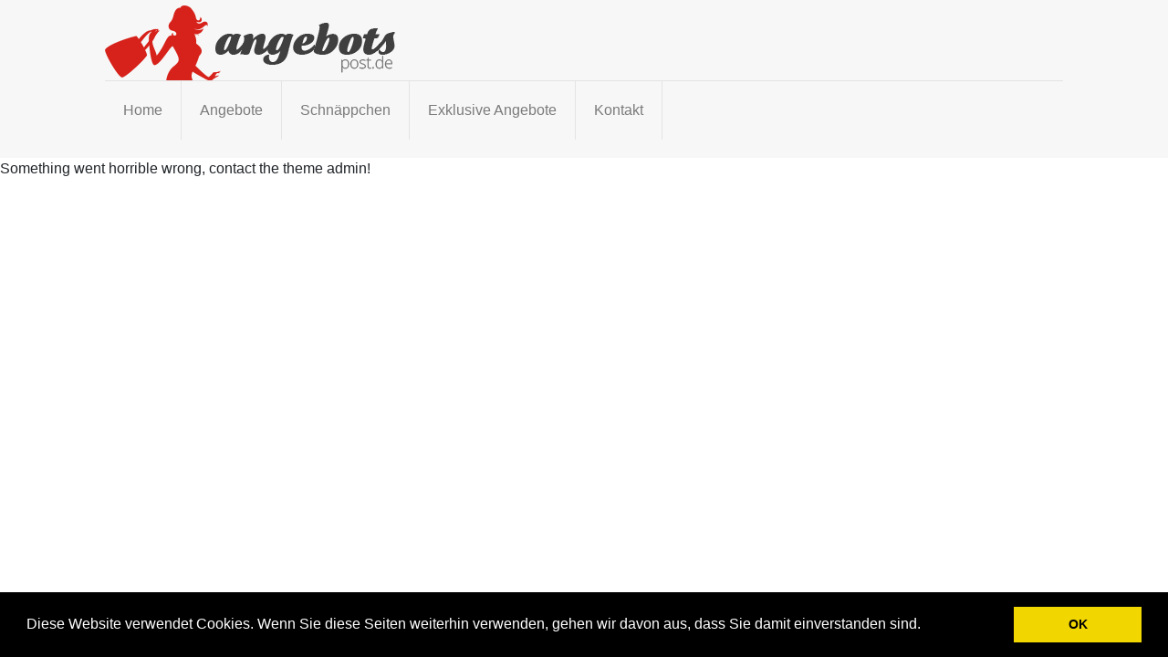

--- FILE ---
content_type: text/css
request_url: https://www.angebots-post.de/wp-content/themes/dromb/css/dromb.css?ver=6.8.3
body_size: 67
content:
/************************************/
/*****DEFAULT ADROMB-THEME-STUFF*****/
/************************************/

/*MENU*/
li.menu-item-has-children:hover ul.sub-menu { 
    display:block;
    margin:0;
}

*:focus {
    outline: none;
}

.form-control:focus {
    color: inherit;
    background-color: inherit;
    border-color: inherit;
    outline: inherit;
    box-shadow: inherit;
}

input.error,
input.error:focus {
    border:1px solid red;
}
label.error {
    color:red;
}

form .preloader{
    display:none;
}
form .preloader.show{
    display:inherit;
}

.hidden {
    display:none;
}

--- FILE ---
content_type: text/css
request_url: https://www.angebots-post.de/wp-content/dromb-custom/custom.css
body_size: 1530
content:
@import url('./fonts/Lato/font.css');
@import url('./fonts/Oswald/font.css');
@import url('./fonts/OpenSans/font.css');
  
/*FONT END*/

html {    
    font-family: "Roboto", Arial, Tahoma, sans-serif;
    font-weight: 400;
    color: #626262;
}

.breadcrumbWrapper{
    display: none;
}

.clear {clear:both;}

h1{
    font-size: 40px;
    margin-bottom:40px;
    color: #444444;
    font-family: "Open Sans", Arial, Tahoma, sans-serif;
    font-weight: 600;
    margin:20px 0;
}

h2 {
    margin-bottom:40px;
    color: #444444;
    font-family: "Open Sans", Arial, Tahoma, sans-serif;
    font-weight: 300;
}

h4{
    font-size: 21px;
    line-height: 25px;
    font-family: "Open Sans", Arial, Tahoma, sans-serif;
    font-weight: 300;
}

p, strong{
    font-family: Roboto, Arial, Tahoma, sans-serif;
    font-size:13px;
    color:#626262;
}

a, a:hover {
    color:#ff0000;
}

strong{
    color: #626262;
}

.paddingBottom{
    padding-bottom: 100px;
}

.paddingBottom20{
    padding-bottom: 20px;
}

.outer-mainmenu-container{
    max-width: inherit;
    background:#f7f7f7;    
}
.outer-mainmenu-container .navbar{
    display: block;
    padding:0 0 20px 0;
}

.outer-mainmenu-container .navbar .navbar-brand{ 
    max-width: 1050px;
    margin: 0 auto;
    display: block;
    padding-top: 0px;
    padding-bottom: 0px;
}

.outer-mainmenu-container .navbar .menu-mainmenu-container{
    max-width: 1050px;
    margin: 0 auto;
    display: block;
    width: 100%;
}

.outer-mainmenu-container .navbar .menu-mainmenu-container ul#menu-mainmenu {
    border-top:1px solid #e4e4e4;
}

.outer-mainmenu-container .navbar .menu-mainmenu-container ul#menu-mainmenu li a{
    padding: 20px 20px;
    border-right: 1px solid #e4e4e4;
}
.outer-mainmenu-container .navbar .menu-mainmenu-container ul#menu-mainmenu li a:hover{
    border-top:4px solid #ff0000;
    padding: 16px 20px 20px 20px;
}

.inner-wrapper{
    background:#FCFCFC;
}

a.button{
    background-color: #ff0000;
    color: #fff;
    border-radius: 5px;
    padding: 11px 20px;
    margin-bottom: 15px;
    display: inline-block;
}

.postList-item .overlay{display:none;}
.postList-item .content{
    padding:20px;
    background:#fff;
}
.postList-item img{    
    border: 8px solid #f8f8f8;
}
.postList-item .excerpt-item{
    font-size: 13px;
    font-weight: 300;
    font-family: Roboto, Arial, Tahoma, sans-serif;    
}
.postList-item .more-item-link{ 
    text-align: right;
    color:#ff0000;
    font-size:13px;
    display: block;
}
.postList-item:hover .more-item-link{
    text-decoration:underline;
}

/*first post list item*/
.home .postList-item.first{    
    margin: 0 0 40px;
    clear: none;
    position: relative;
}
.home .postList-item.first img{   
    border:none;
}
.home .postList-item.first a{
    display:block;
}
.home .postList-item.first .outer{
    position: absolute;
    bottom: 32px;
    left: 32px;
    padding: 20px;
    width:440px;
}
.home .postList-item.first .outer .content{
    z-index:1;
    position: relative;    
    background: inherit;
}
.home .postList-item.first .outer .content h2 a{
    color:#fff;
}
.home .postList-item.first .outer .content .excerpt-item{
    font-weight: 300;
    font-family: Lato, "Open Sans", sans-serif;
    font-size: 14px;
    color:#fff;
    padding-bottom: 10px;
}
.home .postList-item.first .outer .content .more-item-link{
    font-weight: 600;
    font-family: Lato, "Open Sans", sans-serif;
    font-size: 14.7225px;
    color:#fff;
    text-align: left;
}
.home .postList-item.first .outer .overlay{
    position: absolute;
    background:#000;
    opacity: 0.8;
    top:0;
    left:0;
    right: 0;
    bottom: 0;
    display:block;
    color:#fff;
    z-index:0;
}

.postList-item h2{
    font-size: 30px;
    line-height: 30px;
    font-family: "Open Sans", Arial, Tahoma, sans-serif;
    font-weight: 300;
    color: #444444;
    margin-bottom: 15px;
}
.postList-item h2 a{
    color: #444444;
}
.postList-item h2 a:hover{
    text-decoration: none;
    color:inherit;
}

.sidebar-item .newsletterbox{
    border: 1px solid #e2e2e2;
    margin:0 0 30px 0;
    padding: 20px;
}
.sidebar-item .newsletterbox .content-item{
    border: 3px solid #e7e0d3;
    text-align: center;
    padding: 20px;
}
.sidebar-item .newsletterbox .content-item h3{
    
}
.sidebar-item .newsletterbox h3{
    margin-bottom: 5px;
    font-style: italic;
    font-weight: 400;
}
.sidebar-item .post-list-sidebar {
    margin-bottom:10px;
    direction: rtl;
    background: #fff;
}
.sidebar-item .post-list-sidebar:hover a,
.sidebar-item .post-list-sidebar h2 a:hover{
    color:#ff0000;
}
.sidebar-item .post-list-sidebar .imagewrapper{
    width:30%;
    display: inline-block;
}
.sidebar-item .post-list-sidebar .imagewrapper img{
    border:none;
    border-left: 4px solid #ff0000;
}
.sidebar-item .post-list-sidebar .outer{
    display: inline-block;
    width:70%;    
}
.sidebar-item .post-list-sidebar .content{
    padding: 10px;
}
.sidebar-item .post-list-sidebar .content a {
    display: block;
}
.sidebar-item .post-list-sidebar a.more-item-link,
.sidebar-item .post-list-sidebar .excerpt-item{
    display:none;
}
.sidebar-item .post-list-sidebar h2{
    margin: 0;
    font-size: 13px;
    font-family: "Roboto", Arial, Tahoma, sans-serif;
    font-weight: 400;
    line-height: 20px;
}

.postList-item.new{
    background: #fff;
    margin-bottom: 20px;
}
.postList-item.new .imagewrapper{
    width: 35%;
    vertical-align: top;
    display: inline-block;
}
.postList-item.new .imagewrapper img{
    border-color:#fff;
}
.postList-item.new .outer{
    width: 65%;
    display: inline-block;
}

/*SINGLE*/
.single .single-content .image-item{
    margin-bottom:20px;
}
.single .single-content .content-item {
    padding-bottom:40px;
    border-bottom:1px solid #ccc;
}
.content-item p{
    font-size:13px;
    line-height: 21px;
}

.content-item ul{
    list-style-type: disc;
    margin-left: 16px;
    font-size:13px;
    line-height: 21px;
}
.content-item p ul li{
    
}

.single .relatedBox {
    margin:30px 0;
}

.single .relatedBox h4{
    margin-bottom: 20px;
}
.single .relatedBox .postList-item .outer h2{
    line-height: 25px;
}
.single .relatedBox .postList-item .outer h2 a{
    font-size: 21px;
    font-family: "Open Sans", Arial, Tahoma, sans-serif;
    font-weight: 300;
    color: #444444;
}
.single .relatedBox .postList-item .excerpt-item{
    display: none;
}

/*SEARCH*/
.searchinput-item .result{
    margin-top:4px;
}
.searchinput-item .result ul li{
    padding: 2px 0;
}
.searchinput-item .result ul li a{
    font-size: 13px;
}
.searchinput-item .result ul li a .image,
.searchinput-item .result ul li a .categories{
    display: none;
}

/*FOOTER*/
.footerContainer {
    padding-top: 20px;
    padding-bottom: 20px;
    background: #191919;
    color:#cccccc;
}
.footerContainer .content-item{
    border:none;
    padding: 0;
}
.footerContainer .content-item p{
    color:#cccc;
    font-size: 16px;
}
.footerContainer .searchinput-item input{
    border-radius: 0;
}
.footerContainer .postList-item .imagewrapper,
.footerContainer .postList-item .excerpt-item,
.footerContainer .postList-item .more-item-link{
    display: none;
}
.footerContainer .postList-item .content{
    background: inherit;    
    padding:0;
}
.footerContainer .postList-item h2{
    margin:0;
    border-bottom:1px solid #292929;
}
.footerContainer .postList-item h2 a{
    color:#cccccc;
    font-size: 13px;
}
.footerContainer .postList-item h2 a:hover{
    color:#ff0000;
}
.footerContainer .categories ul li{
    margin-bottom: 10px;
}
.footerContainer .categories ul li a{
    color:#ff0000;
    font-size: 13px;
}
.footerContainer .bottom {
    border-top:1px solid #313131;
    padding-top: 20px;
}
.footerContainer .bottom p{
    padding:0;
}
.footerContainer .bottom .content-item p{
    font-size: 13px;
}
.footerContainer .bottom ul{
    float: right;
    margin-bottom:0;
}
.footerContainer .bottom ul li{
    display: inline-block;    
}
.footerContainer .bottom ul li a{
    font-size: 13px;
    color:#ff0000;
}

--- FILE ---
content_type: text/css
request_url: https://www.angebots-post.de/wp-content/dromb-custom/fonts/Lato/font.css
body_size: 348
content:
/* lato-100 - latin */
@font-face {
  font-family: 'Lato';
  font-style: normal;
  font-weight: 100;
  src: url('lato-v23-latin-100.eot'); /* IE9 Compat Modes */
  src: local(''),
       url('lato-v23-latin-100.eot?#iefix') format('embedded-opentype'), /* IE6-IE8 */
       url('lato-v23-latin-100.woff2') format('woff2'), /* Super Modern Browsers */
       url('lato-v23-latin-100.woff') format('woff'), /* Modern Browsers */
       url('lato-v23-latin-100.ttf') format('truetype'), /* Safari, Android, iOS */
       url('lato-v23-latin-100.svg#Lato') format('svg'); /* Legacy iOS */
}
/* lato-100italic - latin */
@font-face {
  font-family: 'Lato';
  font-style: italic;
  font-weight: 100;
  src: url('lato-v23-latin-100italic.eot'); /* IE9 Compat Modes */
  src: local(''),
       url('lato-v23-latin-100italic.eot?#iefix') format('embedded-opentype'), /* IE6-IE8 */
       url('lato-v23-latin-100italic.woff2') format('woff2'), /* Super Modern Browsers */
       url('lato-v23-latin-100italic.woff') format('woff'), /* Modern Browsers */
       url('lato-v23-latin-100italic.ttf') format('truetype'), /* Safari, Android, iOS */
       url('lato-v23-latin-100italic.svg#Lato') format('svg'); /* Legacy iOS */
}
/* lato-300 - latin */
@font-face {
  font-family: 'Lato';
  font-style: normal;
  font-weight: 300;
  src: url('lato-v23-latin-300.eot'); /* IE9 Compat Modes */
  src: local(''),
       url('lato-v23-latin-300.eot?#iefix') format('embedded-opentype'), /* IE6-IE8 */
       url('lato-v23-latin-300.woff2') format('woff2'), /* Super Modern Browsers */
       url('lato-v23-latin-300.woff') format('woff'), /* Modern Browsers */
       url('lato-v23-latin-300.ttf') format('truetype'), /* Safari, Android, iOS */
       url('lato-v23-latin-300.svg#Lato') format('svg'); /* Legacy iOS */
}
/* lato-300italic - latin */
@font-face {
  font-family: 'Lato';
  font-style: italic;
  font-weight: 300;
  src: url('lato-v23-latin-300italic.eot'); /* IE9 Compat Modes */
  src: local(''),
       url('lato-v23-latin-300italic.eot?#iefix') format('embedded-opentype'), /* IE6-IE8 */
       url('lato-v23-latin-300italic.woff2') format('woff2'), /* Super Modern Browsers */
       url('lato-v23-latin-300italic.woff') format('woff'), /* Modern Browsers */
       url('lato-v23-latin-300italic.ttf') format('truetype'), /* Safari, Android, iOS */
       url('lato-v23-latin-300italic.svg#Lato') format('svg'); /* Legacy iOS */
}
/* lato-regular - latin */
@font-face {
  font-family: 'Lato';
  font-style: normal;
  font-weight: 400;
  src: url('lato-v23-latin-regular.eot'); /* IE9 Compat Modes */
  src: local(''),
       url('lato-v23-latin-regular.eot?#iefix') format('embedded-opentype'), /* IE6-IE8 */
       url('lato-v23-latin-regular.woff2') format('woff2'), /* Super Modern Browsers */
       url('lato-v23-latin-regular.woff') format('woff'), /* Modern Browsers */
       url('lato-v23-latin-regular.ttf') format('truetype'), /* Safari, Android, iOS */
       url('lato-v23-latin-regular.svg#Lato') format('svg'); /* Legacy iOS */
}
/* lato-italic - latin */
@font-face {
  font-family: 'Lato';
  font-style: italic;
  font-weight: 400;
  src: url('lato-v23-latin-italic.eot'); /* IE9 Compat Modes */
  src: local(''),
       url('lato-v23-latin-italic.eot?#iefix') format('embedded-opentype'), /* IE6-IE8 */
       url('lato-v23-latin-italic.woff2') format('woff2'), /* Super Modern Browsers */
       url('lato-v23-latin-italic.woff') format('woff'), /* Modern Browsers */
       url('lato-v23-latin-italic.ttf') format('truetype'), /* Safari, Android, iOS */
       url('lato-v23-latin-italic.svg#Lato') format('svg'); /* Legacy iOS */
}
/* lato-700 - latin */
@font-face {
  font-family: 'Lato';
  font-style: normal;
  font-weight: 700;
  src: url('lato-v23-latin-700.eot'); /* IE9 Compat Modes */
  src: local(''),
       url('lato-v23-latin-700.eot?#iefix') format('embedded-opentype'), /* IE6-IE8 */
       url('lato-v23-latin-700.woff2') format('woff2'), /* Super Modern Browsers */
       url('lato-v23-latin-700.woff') format('woff'), /* Modern Browsers */
       url('lato-v23-latin-700.ttf') format('truetype'), /* Safari, Android, iOS */
       url('lato-v23-latin-700.svg#Lato') format('svg'); /* Legacy iOS */
}
/* lato-700italic - latin */
@font-face {
  font-family: 'Lato';
  font-style: italic;
  font-weight: 700;
  src: url('lato-v23-latin-700italic.eot'); /* IE9 Compat Modes */
  src: local(''),
       url('lato-v23-latin-700italic.eot?#iefix') format('embedded-opentype'), /* IE6-IE8 */
       url('lato-v23-latin-700italic.woff2') format('woff2'), /* Super Modern Browsers */
       url('lato-v23-latin-700italic.woff') format('woff'), /* Modern Browsers */
       url('lato-v23-latin-700italic.ttf') format('truetype'), /* Safari, Android, iOS */
       url('lato-v23-latin-700italic.svg#Lato') format('svg'); /* Legacy iOS */
}
/* lato-900 - latin */
@font-face {
  font-family: 'Lato';
  font-style: normal;
  font-weight: 900;
  src: url('lato-v23-latin-900.eot'); /* IE9 Compat Modes */
  src: local(''),
       url('lato-v23-latin-900.eot?#iefix') format('embedded-opentype'), /* IE6-IE8 */
       url('lato-v23-latin-900.woff2') format('woff2'), /* Super Modern Browsers */
       url('lato-v23-latin-900.woff') format('woff'), /* Modern Browsers */
       url('lato-v23-latin-900.ttf') format('truetype'), /* Safari, Android, iOS */
       url('lato-v23-latin-900.svg#Lato') format('svg'); /* Legacy iOS */
}
/* lato-900italic - latin */
@font-face {
  font-family: 'Lato';
  font-style: italic;
  font-weight: 900;
  src: url('lato-v23-latin-900italic.eot'); /* IE9 Compat Modes */
  src: local(''),
       url('lato-v23-latin-900italic.eot?#iefix') format('embedded-opentype'), /* IE6-IE8 */
       url('lato-v23-latin-900italic.woff2') format('woff2'), /* Super Modern Browsers */
       url('lato-v23-latin-900italic.woff') format('woff'), /* Modern Browsers */
       url('lato-v23-latin-900italic.ttf') format('truetype'), /* Safari, Android, iOS */
       url('lato-v23-latin-900italic.svg#Lato') format('svg'); /* Legacy iOS */
}

--- FILE ---
content_type: text/css
request_url: https://www.angebots-post.de/wp-content/dromb-custom/fonts/Oswald/font.css
body_size: 239
content:
/* oswald-200 - latin */
@font-face {
  font-family: 'Oswald';
  font-style: normal;
  font-weight: 200;
  src: url('oswald-v49-latin-200.eot'); /* IE9 Compat Modes */
  src: local(''),
       url('oswald-v49-latin-200.eot?#iefix') format('embedded-opentype'), /* IE6-IE8 */
       url('oswald-v49-latin-200.woff2') format('woff2'), /* Super Modern Browsers */
       url('oswald-v49-latin-200.woff') format('woff'), /* Modern Browsers */
       url('oswald-v49-latin-200.ttf') format('truetype'), /* Safari, Android, iOS */
       url('oswald-v49-latin-200.svg#Oswald') format('svg'); /* Legacy iOS */
}
/* oswald-300 - latin */
@font-face {
  font-family: 'Oswald';
  font-style: normal;
  font-weight: 300;
  src: url('oswald-v49-latin-300.eot'); /* IE9 Compat Modes */
  src: local(''),
       url('oswald-v49-latin-300.eot?#iefix') format('embedded-opentype'), /* IE6-IE8 */
       url('oswald-v49-latin-300.woff2') format('woff2'), /* Super Modern Browsers */
       url('oswald-v49-latin-300.woff') format('woff'), /* Modern Browsers */
       url('oswald-v49-latin-300.ttf') format('truetype'), /* Safari, Android, iOS */
       url('oswald-v49-latin-300.svg#Oswald') format('svg'); /* Legacy iOS */
}
/* oswald-regular - latin */
@font-face {
  font-family: 'Oswald';
  font-style: normal;
  font-weight: 400;
  src: url('oswald-v49-latin-regular.eot'); /* IE9 Compat Modes */
  src: local(''),
       url('oswald-v49-latin-regular.eot?#iefix') format('embedded-opentype'), /* IE6-IE8 */
       url('oswald-v49-latin-regular.woff2') format('woff2'), /* Super Modern Browsers */
       url('oswald-v49-latin-regular.woff') format('woff'), /* Modern Browsers */
       url('oswald-v49-latin-regular.ttf') format('truetype'), /* Safari, Android, iOS */
       url('oswald-v49-latin-regular.svg#Oswald') format('svg'); /* Legacy iOS */
}
/* oswald-500 - latin */
@font-face {
  font-family: 'Oswald';
  font-style: normal;
  font-weight: 500;
  src: url('oswald-v49-latin-500.eot'); /* IE9 Compat Modes */
  src: local(''),
       url('oswald-v49-latin-500.eot?#iefix') format('embedded-opentype'), /* IE6-IE8 */
       url('oswald-v49-latin-500.woff2') format('woff2'), /* Super Modern Browsers */
       url('oswald-v49-latin-500.woff') format('woff'), /* Modern Browsers */
       url('oswald-v49-latin-500.ttf') format('truetype'), /* Safari, Android, iOS */
       url('oswald-v49-latin-500.svg#Oswald') format('svg'); /* Legacy iOS */
}
/* oswald-600 - latin */
@font-face {
  font-family: 'Oswald';
  font-style: normal;
  font-weight: 600;
  src: url('oswald-v49-latin-600.eot'); /* IE9 Compat Modes */
  src: local(''),
       url('oswald-v49-latin-600.eot?#iefix') format('embedded-opentype'), /* IE6-IE8 */
       url('oswald-v49-latin-600.woff2') format('woff2'), /* Super Modern Browsers */
       url('oswald-v49-latin-600.woff') format('woff'), /* Modern Browsers */
       url('oswald-v49-latin-600.ttf') format('truetype'), /* Safari, Android, iOS */
       url('oswald-v49-latin-600.svg#Oswald') format('svg'); /* Legacy iOS */
}
/* oswald-700 - latin */
@font-face {
  font-family: 'Oswald';
  font-style: normal;
  font-weight: 700;
  src: url('oswald-v49-latin-700.eot'); /* IE9 Compat Modes */
  src: local(''),
       url('oswald-v49-latin-700.eot?#iefix') format('embedded-opentype'), /* IE6-IE8 */
       url('oswald-v49-latin-700.woff2') format('woff2'), /* Super Modern Browsers */
       url('oswald-v49-latin-700.woff') format('woff'), /* Modern Browsers */
       url('oswald-v49-latin-700.ttf') format('truetype'), /* Safari, Android, iOS */
       url('oswald-v49-latin-700.svg#Oswald') format('svg'); /* Legacy iOS */
}

--- FILE ---
content_type: text/css
request_url: https://www.angebots-post.de/wp-content/dromb-custom/fonts/OpenSans/font.css
body_size: 400
content:
/* open-sans-300 - latin */
@font-face {
  font-family: 'Open Sans';
  font-style: normal;
  font-weight: 300;
  src: url('open-sans-v34-latin-300.eot'); /* IE9 Compat Modes */
  src: local(''),
       url('open-sans-v34-latin-300.eot?#iefix') format('embedded-opentype'), /* IE6-IE8 */
       url('open-sans-v34-latin-300.woff2') format('woff2'), /* Super Modern Browsers */
       url('open-sans-v34-latin-300.woff') format('woff'), /* Modern Browsers */
       url('open-sans-v34-latin-300.ttf') format('truetype'), /* Safari, Android, iOS */
       url('open-sans-v34-latin-300.svg#OpenSans') format('svg'); /* Legacy iOS */
}
/* open-sans-regular - latin */
@font-face {
  font-family: 'Open Sans';
  font-style: normal;
  font-weight: 400;
  src: url('open-sans-v34-latin-regular.eot'); /* IE9 Compat Modes */
  src: local(''),
       url('open-sans-v34-latin-regular.eot?#iefix') format('embedded-opentype'), /* IE6-IE8 */
       url('open-sans-v34-latin-regular.woff2') format('woff2'), /* Super Modern Browsers */
       url('open-sans-v34-latin-regular.woff') format('woff'), /* Modern Browsers */
       url('open-sans-v34-latin-regular.ttf') format('truetype'), /* Safari, Android, iOS */
       url('open-sans-v34-latin-regular.svg#OpenSans') format('svg'); /* Legacy iOS */
}
/* open-sans-500 - latin */
@font-face {
  font-family: 'Open Sans';
  font-style: normal;
  font-weight: 500;
  src: url('open-sans-v34-latin-500.eot'); /* IE9 Compat Modes */
  src: local(''),
       url('open-sans-v34-latin-500.eot?#iefix') format('embedded-opentype'), /* IE6-IE8 */
       url('open-sans-v34-latin-500.woff2') format('woff2'), /* Super Modern Browsers */
       url('open-sans-v34-latin-500.woff') format('woff'), /* Modern Browsers */
       url('open-sans-v34-latin-500.ttf') format('truetype'), /* Safari, Android, iOS */
       url('open-sans-v34-latin-500.svg#OpenSans') format('svg'); /* Legacy iOS */
}
/* open-sans-600 - latin */
@font-face {
  font-family: 'Open Sans';
  font-style: normal;
  font-weight: 600;
  src: url('open-sans-v34-latin-600.eot'); /* IE9 Compat Modes */
  src: local(''),
       url('open-sans-v34-latin-600.eot?#iefix') format('embedded-opentype'), /* IE6-IE8 */
       url('open-sans-v34-latin-600.woff2') format('woff2'), /* Super Modern Browsers */
       url('open-sans-v34-latin-600.woff') format('woff'), /* Modern Browsers */
       url('open-sans-v34-latin-600.ttf') format('truetype'), /* Safari, Android, iOS */
       url('open-sans-v34-latin-600.svg#OpenSans') format('svg'); /* Legacy iOS */
}
/* open-sans-700 - latin */
@font-face {
  font-family: 'Open Sans';
  font-style: normal;
  font-weight: 700;
  src: url('open-sans-v34-latin-700.eot'); /* IE9 Compat Modes */
  src: local(''),
       url('open-sans-v34-latin-700.eot?#iefix') format('embedded-opentype'), /* IE6-IE8 */
       url('open-sans-v34-latin-700.woff2') format('woff2'), /* Super Modern Browsers */
       url('open-sans-v34-latin-700.woff') format('woff'), /* Modern Browsers */
       url('open-sans-v34-latin-700.ttf') format('truetype'), /* Safari, Android, iOS */
       url('open-sans-v34-latin-700.svg#OpenSans') format('svg'); /* Legacy iOS */
}
/* open-sans-800 - latin */
@font-face {
  font-family: 'Open Sans';
  font-style: normal;
  font-weight: 800;
  src: url('open-sans-v34-latin-800.eot'); /* IE9 Compat Modes */
  src: local(''),
       url('open-sans-v34-latin-800.eot?#iefix') format('embedded-opentype'), /* IE6-IE8 */
       url('open-sans-v34-latin-800.woff2') format('woff2'), /* Super Modern Browsers */
       url('open-sans-v34-latin-800.woff') format('woff'), /* Modern Browsers */
       url('open-sans-v34-latin-800.ttf') format('truetype'), /* Safari, Android, iOS */
       url('open-sans-v34-latin-800.svg#OpenSans') format('svg'); /* Legacy iOS */
}
/* open-sans-italic - latin */
@font-face {
  font-family: 'Open Sans';
  font-style: italic;
  font-weight: 400;
  src: url('open-sans-v34-latin-italic.eot'); /* IE9 Compat Modes */
  src: local(''),
       url('open-sans-v34-latin-italic.eot?#iefix') format('embedded-opentype'), /* IE6-IE8 */
       url('open-sans-v34-latin-italic.woff2') format('woff2'), /* Super Modern Browsers */
       url('open-sans-v34-latin-italic.woff') format('woff'), /* Modern Browsers */
       url('open-sans-v34-latin-italic.ttf') format('truetype'), /* Safari, Android, iOS */
       url('open-sans-v34-latin-italic.svg#OpenSans') format('svg'); /* Legacy iOS */
}
/* open-sans-500italic - latin */
@font-face {
  font-family: 'Open Sans';
  font-style: italic;
  font-weight: 500;
  src: url('open-sans-v34-latin-500italic.eot'); /* IE9 Compat Modes */
  src: local(''),
       url('open-sans-v34-latin-500italic.eot?#iefix') format('embedded-opentype'), /* IE6-IE8 */
       url('open-sans-v34-latin-500italic.woff2') format('woff2'), /* Super Modern Browsers */
       url('open-sans-v34-latin-500italic.woff') format('woff'), /* Modern Browsers */
       url('open-sans-v34-latin-500italic.ttf') format('truetype'), /* Safari, Android, iOS */
       url('open-sans-v34-latin-500italic.svg#OpenSans') format('svg'); /* Legacy iOS */
}
/* open-sans-300italic - latin */
@font-face {
  font-family: 'Open Sans';
  font-style: italic;
  font-weight: 300;
  src: url('open-sans-v34-latin-300italic.eot'); /* IE9 Compat Modes */
  src: local(''),
       url('open-sans-v34-latin-300italic.eot?#iefix') format('embedded-opentype'), /* IE6-IE8 */
       url('open-sans-v34-latin-300italic.woff2') format('woff2'), /* Super Modern Browsers */
       url('open-sans-v34-latin-300italic.woff') format('woff'), /* Modern Browsers */
       url('open-sans-v34-latin-300italic.ttf') format('truetype'), /* Safari, Android, iOS */
       url('open-sans-v34-latin-300italic.svg#OpenSans') format('svg'); /* Legacy iOS */
}
/* open-sans-600italic - latin */
@font-face {
  font-family: 'Open Sans';
  font-style: italic;
  font-weight: 600;
  src: url('open-sans-v34-latin-600italic.eot'); /* IE9 Compat Modes */
  src: local(''),
       url('open-sans-v34-latin-600italic.eot?#iefix') format('embedded-opentype'), /* IE6-IE8 */
       url('open-sans-v34-latin-600italic.woff2') format('woff2'), /* Super Modern Browsers */
       url('open-sans-v34-latin-600italic.woff') format('woff'), /* Modern Browsers */
       url('open-sans-v34-latin-600italic.ttf') format('truetype'), /* Safari, Android, iOS */
       url('open-sans-v34-latin-600italic.svg#OpenSans') format('svg'); /* Legacy iOS */
}
/* open-sans-700italic - latin */
@font-face {
  font-family: 'Open Sans';
  font-style: italic;
  font-weight: 700;
  src: url('open-sans-v34-latin-700italic.eot'); /* IE9 Compat Modes */
  src: local(''),
       url('open-sans-v34-latin-700italic.eot?#iefix') format('embedded-opentype'), /* IE6-IE8 */
       url('open-sans-v34-latin-700italic.woff2') format('woff2'), /* Super Modern Browsers */
       url('open-sans-v34-latin-700italic.woff') format('woff'), /* Modern Browsers */
       url('open-sans-v34-latin-700italic.ttf') format('truetype'), /* Safari, Android, iOS */
       url('open-sans-v34-latin-700italic.svg#OpenSans') format('svg'); /* Legacy iOS */
}
/* open-sans-800italic - latin */
@font-face {
  font-family: 'Open Sans';
  font-style: italic;
  font-weight: 800;
  src: url('open-sans-v34-latin-800italic.eot'); /* IE9 Compat Modes */
  src: local(''),
       url('open-sans-v34-latin-800italic.eot?#iefix') format('embedded-opentype'), /* IE6-IE8 */
       url('open-sans-v34-latin-800italic.woff2') format('woff2'), /* Super Modern Browsers */
       url('open-sans-v34-latin-800italic.woff') format('woff'), /* Modern Browsers */
       url('open-sans-v34-latin-800italic.ttf') format('truetype'), /* Safari, Android, iOS */
       url('open-sans-v34-latin-800italic.svg#OpenSans') format('svg'); /* Legacy iOS */
}

--- FILE ---
content_type: text/javascript
request_url: https://www.angebots-post.de/wp-content/themes/dromb/js/dromb.js?ver=6.8.3
body_size: 3378
content:
var public_adrombfront = null;

(function($, ajax_obj){
    
    var adrombfront = {
        
        init: function(){
            this.setupMenu();
            this.setupSlideshow();
            this.setupForms();
            this.setupImageGallery();
            this.setupLightbox();
            this.setupSearchInput();
        },

        setupMenu: function(){
            var toggler = $('.navbar-toggler');

            $('.openOnHover').click(function(e) {
                var clickedItem = $(e.target);
                if(
                    (
                        toggler.css('display') == 'block' ||
                        toggler.css('display') == 'inline-block'
                    ) && 
                    clickedItem.hasClass('clickedOnce') == false
                ){
                    $(e.target).parent().parent().find('.clickedOnce').removeClass('clickedOnce'); //remove on all items clickedOnce class
                    clickedItem.addClass('clickedOnce');
                    //MOBILE
                    return;
                }

                $(location).attr('href',clickedItem.attr('href'));
            });

        },

        setupSlideshow: function(){

            $('.slideshow').each(function(){
                var slideIndex = 1;
                var postsSlideshow = $(this);
                var slides = postsSlideshow.find('.slide-item');

                //navs
                var dots = postsSlideshow.find('.dot');
                var arrows = postsSlideshow.find('.navArrow');
                
                var autoplay = postsSlideshow.data('autoplay');
                var autoplay_duration = postsSlideshow.data('autoplayduration');

                var autoplayInterval = null;
                if(autoplay){
                    var arrowNext = postsSlideshow.find('.navArrow.next');
                    autoplayInterval = setInterval(function(){
                        //arrowNext.click();
                        arrowNext.trigger('click', true);
                    }, autoplay_duration * 1000);
                }

                //on click arrows
                arrows.click(function(e){
                    if(!e.isTrigger){
                        //user clicked on arrow, stop autoplay!
                        if(autoplayInterval != null){
                            clearInterval(autoplayInterval);
                        }
                    }

                    var clicked = $(e.target);
                    var dir = clicked.data('direction');
                    var n = dir == 'left' ? -1 : 1;
                    plusSlides(n);
                });
                
                //on click dots
                showSlides(slideIndex);

                dots.click(function(e){

                    if(!e.isTrigger){
                        //user clicked on arrow, stop autoplay!
                        if(autoplayInterval != null){
                            clearInterval(autoplayInterval);
                        }
                    }

                    var clicked = $(e.target);
                    if(clicked[0].tagName == 'SPAN'){
                        clicked = clicked.parent();
                    }
                    var slideIndex = clicked.data('forslide');
                    currentSlide(slideIndex);
                });

                function plusSlides(n) {
                    // Next/previous controls
                    showSlides(slideIndex += n);
                }

                function currentSlide(n) {
                    // Thumbnail image controls
                    showSlides(slideIndex = n);
                }

                function showSlides(n) {
                    var i;
                    // var slides = document.getElementsByClassName("mySlides");
                    // var dots = document.getElementsByClassName("dot");
                    if (n > slides.length) {slideIndex = 1}
                    if (n < 1) {slideIndex = slides.length}
                    for (i = 0; i < slides.length; i++) {
                        slides[i].style.display = "none";
                    }
                    for (i = 0; i < dots.length; i++) {
                        dots[i].className = dots[i].className.replace(" active", "");
                    }
                    slides[slideIndex-1].style.display = "block";
                    dots[slideIndex-1].className += " active";
                }
            });

        },

        currentForm:null,

        googleCaptchaOnloadCallback: function(){
            var _self = this;
            var siteKey = $('.recaptcha_sitekey').val();

            //if localhost and key is "6LfoXqMUAAAAAM2HAAXgpvTM-LxcUphhU5RBPEPj", warn the admin!!            
            if(window.location.host.includes("local.") && siteKey == '6LfoXqMUAAAAAM2HAAXgpvTM-LxcUphhU5RBPEPj'){                
                $('body').find('form').hide();
                $('.inner-wrapper').prepend('<b>The sitekey is a "localhost-key-only", create/use a real site-/secret-key pair </b>');
                return;
            }

            $('form.usingRecaptcha').each(function(i, form){
                var googeRecaptchDivId = $(form).find('.google-recaptcha-div').attr('id');
                grecaptcha.render(googeRecaptchDivId, {
                    'sitekey' : siteKey,
                    'theme' : 'light',
                    'error-callback':function(){
                        return new Promise(function(resolve, reject) {
                            $('body').find(form).hide();
                            $('.inner-wrapper').prepend('<b>Google recaptcha detected an error, please recheck your api keys in the backend!</b>');
                            resolve();
                        });
                    },
                    'callback' : function(response){
                        return new Promise(function(resolve, reject) {
                            //need to do this, so the correct form is getting used (when multiple forms are being used)
                            form = _self.currentForm;
                            
                            if (!response || grecaptcha === undefined) {
                                _self.setMessageForForm({form:form, msgClass:'error', msg:'Could not validate captcha, please try again'});
                                resolve();
                            }
                        
                            var formData = {
                                action: 'handle_recaptcha',
                                security: ajax_obj.ajax_nonce,
                                data: {response: response}
                            };

                            $.post( ajax_obj.ajax_url,formData, function(response){
                                if(response.success == false){
                                    _self.setMessageForForm({form:form, msgClass:'success', msg:response.msg});
                                    $(form).find('[type=submit]').prop('disabled', false);
                                    $(form).find('.preloader').removeClass('show');
                                } else {
                                    adrombfront.triggerSubmitForm(form);
                                }                                
                                resolve();
                            });

                            grecaptcha.reset();
                        
                        });
                    }
                  });

            });
        },

        setupForms: function(){
            var __self = this;
            //THIS ALWAYS CALLED BEFORE googleCaptchaOnloadCallback is called
            $('form').each(function(i, form){

                form.addEventListener('submit', function(event) {

                    event.preventDefault();
                    event.stopPropagation();

                    //VALIDATE THE FORM FIRST
                    var formMessageContainer = $(form).find('.formMessageContainer');                    
                    formMessageContainer.html(''); //reset
                    $(formMessageContainer).removeClass('error success');
                    form.classList.add('was-validated');                    
                    
                    if (form.checkValidity() === false) {                
                        return;
                    }

                    //disable the submit-button and show the preloader
                    var submitButton = $(form).find('[type=submit]');
                    submitButton.prop('disabled', true); 
                    var preloader = $(form).find('.preloader');
                    preloader.addClass('show');

                    __self.currentForm = form;

                    if(!$(form).hasClass('usingRecaptcha')){
                        __self.triggerSubmitForm(form);
                    }
                    else {
                        grecaptcha.execute();   
                    }

                }, false);

            });

        },

        triggerSubmitForm: function(form){

            /*
            this will call a custom ajax callback after form was validated and recpatcha was solved
            in order this will work, the custom script in "adromb-custom" must have this structure:
            --------------------
            var app = null;
            var $ = jQuery;
            $(document).ready(function(){                
                app = {
                    ...
                }
                app.init();
            });
            --------------------
            */
            if($(form).find('[name="customAjaxCallback"]').length>0){
                if(app != undefined){
                    var customAjaxCallback = $(form).find('[name="customAjaxCallback"]').val();
                    app[customAjaxCallback]();
                }
                return;
            }
            

            var _self = this;
            var submitButton = $(form).find('[type=submit]');
            var preloader = $(form).find('.preloader');

            //handle ajax
            var dataArr = $(form).serializeArray();

            var datas = {};
            for(var i=0;i<dataArr.length;i++){
                datas[dataArr[i].name] = dataArr[i].value;
            }
            var formData = {
                action: 'handle_form',
                security: ajax_obj.ajax_nonce,
                data: datas
            };

            $.post( ajax_obj.ajax_url,formData,
            function(response){
                
                submitButton.prop('disabled', false);
                preloader.removeClass('show');

                var successMessage = $(form).find('[data-success-text]').data('success-text');
                var errorMessage = $(form).find('[data-error-text]').data('error-text');
                var msg = '';
                var msgClass = '';

                if(response.success == false){
                    msg = errorMessage;
                    msgClass = 'error';
                }
                else {
                    form.reset();
                    $(form).removeClass('was-validated');
                    msg = successMessage;
                    msgClass = 'success';
                }
                
                _self.setMessageForForm({form:form, msgClass:msgClass, msg:msg});
            });
        },

        setMessageForForm: function(param){
            var formMessageContainer = $(param.form).find('.formMessageContainer');
            $(formMessageContainer).addClass(param.msgClass);
            formMessageContainer.html(param.msg);
        },

        setupImageGallery: function(){
            
            var isotopeWrapper = $('.gallery-items.isotope');
            if(isotopeWrapper.length == 0){ return; }
            
            isotopeWrapper.imagesLoaded( function() {
                isotopeWrapper.isotope({                
                    itemSelector: '.gallery-item',
                    masonry: {
                        gutter: '.gallery-gutter',
                        columnWidth: '.gallery-item',
                    }
                });
            });
        },

        setupLightbox: function(){
            lightbox.option({
                'fadeDuration':200,
                // 'imageFadeDuration':22,
                'resizeDuration': 200,
                'alwaysShowNavOnTouchDevices':true
              })
        },

        setupSearchInput: function(){            
            // console.log('setupSearchInput');
            var searchInputs = $(document).find('.adromSearchInput');

            if(searchInputs.length ==0){ return; }

            var delay = (function(){
                var timer = 0;
                return function(callback, ms){
                  clearTimeout (timer);
                  timer = setTimeout(callback, ms);
                };
              })();

            // console.log(ajax_obj);
            var formData = {
                action: 'handle_searchinput',
                security: ajax_obj.ajax_nonce,
                data: {}
            };

            for(var searchInput of searchInputs){
                $(searchInput).on('input',function(e) {                    
                    var searchVal = $(this).val();
                    var resultsBox = $(this).parent().find('.result');
                    var noResultsString = $(this).parent().find('.noResultsString').clone();
                    resultsBox.empty();

                    if(searchVal == ''){return;}

                    resultsBox.append('<div class="preloader"></div>');
                    var lis = '';
                    delay(function(){
                        formData.data['searchVal'] = searchVal;
                        $.post( ajax_obj.ajax_url,formData, 
                        function(responses){
                            resultsBox.empty();

                            if(responses.length>0){

                                for(var response of responses){     
                                    lis+= `<li>
                                    <a href="${response.url}">
                                        <span class="image"><img class="image" src="${response.image[0]}" width="${response.image[1]}" /></span>
                                        <span class="title">${response.title}</span>
                                        <span class="categories">${response.categories.join(', ')}</span>
                                    </a>
                                    </li>`;
                                }

                                resultsBox.append(`<ul>${lis}</ul>`);
                            }
                            else {
                                resultsBox.append(noResultsString.removeClass('hidden'));
                            }
                        });
                    }, 500 );

                });
            }
        }
    }

    $(document).ready(function(){
        adrombfront.init();
        public_adrombfront = adrombfront;
    });    

})(jQuery, ajax_obj);

var googleCaptchaOnloadCallback = function(){public_adrombfront.googleCaptchaOnloadCallback();};

--- FILE ---
content_type: text/javascript
request_url: https://www.angebots-post.de/wp-content/dromb-custom/banner2020.js
body_size: 185
content:
//<![CDATA[
if (!document.cookie || document.cookie.indexOf('AVPDCAP=') == -1) {
    document.write('<scr'+'ipt src="https://imagazine.advertserve.com/servlet/view/dynamic/javascript/zone?zid=14&amp;pid=7&amp;resolution='+(window.innerWidth||screen.width)+'x'+(window.innerHeight||screen.height)+'&amp;random='+Math.floor(89999999*Math.random()+10000000)+'&amp;millis='+new Date().getTime()+'&amp;referrer='+encodeURIComponent((window!=top&&window.location.ancestorOrigins)?window.location.ancestorOrigins[window.location.ancestorOrigins.length-1]:document.location)+'" type="text/javascript"></scr'+'ipt>');
}
//]]>